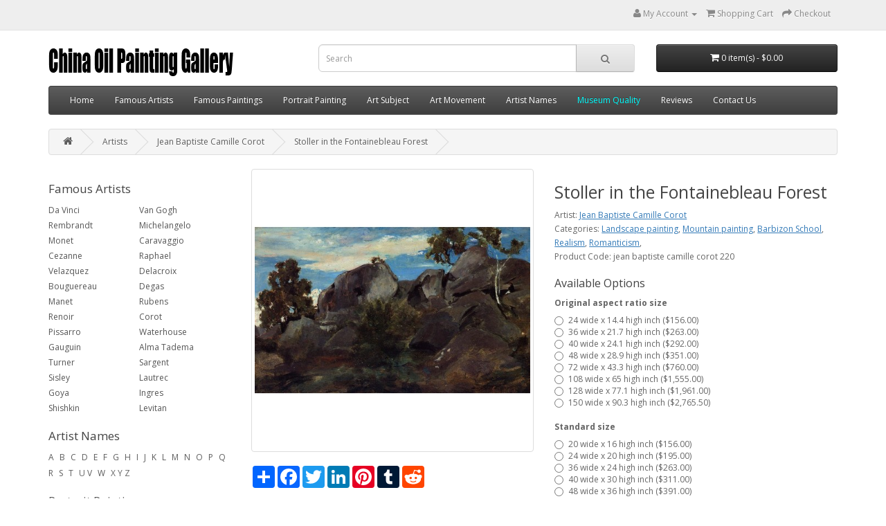

--- FILE ---
content_type: text/html; charset=utf-8
request_url: https://www.chinaoilpaintinggallery.com/famous-artists-corot-c-141_272/stoller-in-the-fontainebleau-forest-p-14358
body_size: 8144
content:
<!DOCTYPE html>
<!--[if IE]><![endif]-->
<!--[if IE 8 ]><html dir="ltr" lang="en" class="ie8"><![endif]-->
<!--[if IE 9 ]><html dir="ltr" lang="en" class="ie9"><![endif]-->
<!--[if (gt IE 9)|!(IE)]><!-->
<html dir="ltr" lang="en">
<!--<![endif]-->
<head>
<meta charset="UTF-8" />
<meta name="viewport" content="width=device-width, initial-scale=1">
<meta http-equiv="X-UA-Compatible" content="IE=edge">
<title>Stoller in the Fontainebleau Forest - Corot - oil painting reproduction - China Oil Painting Gallery</title>
<base href="https://www.chinaoilpaintinggallery.com/" />
<meta name="description" content="Hand painted oil painting reproduction on canvas of Stoller in the Fontainebleau Forest by artist Corot as gift or decoration by customer order." />
<meta name="keywords" content= "Stoller in the Fontainebleau Forest, Corot, oil painting reproduction" />
<script src="catalog/view/javascript/jquery/jquery-2.1.1.min.js" type="text/javascript"></script>
<link href="catalog/view/javascript/bootstrap/css/bootstrap.min.css" rel="stylesheet" media="screen" />
<script src="catalog/view/javascript/bootstrap/js/bootstrap.min.js" type="text/javascript"></script>
<link href="catalog/view/javascript/font-awesome/css/font-awesome.min.css" rel="stylesheet" type="text/css" />
<link href="//fonts.googleapis.com/css?family=Open+Sans:400,400i,300,700" rel="stylesheet" type="text/css" />
<link href="catalog/view/theme/default/stylesheet/stylesheet.css" rel="stylesheet">
<link href="catalog/view/javascript/jquery/magnific/magnific-popup.css" type="text/css" rel="stylesheet" media="screen" />
<link href="catalog/view/javascript/jquery/datetimepicker/bootstrap-datetimepicker.min.css" type="text/css" rel="stylesheet" media="screen" />
<script src="catalog/view/javascript/common.js" type="text/javascript"></script>
<link href="https://www.chinaoilpaintinggallery.com/famous-artists-corot-c-141_272/stoller-in-the-fontainebleau-forest-p-14358" rel="canonical" />
<link href="https://www.chinaoilpaintinggallery.com/image/catalog/cart.png" rel="icon" />
<script src="catalog/view/javascript/jquery/magnific/jquery.magnific-popup.min.js" type="text/javascript"></script>
<script src="catalog/view/javascript/jquery/datetimepicker/moment.js" type="text/javascript"></script>
<script src="catalog/view/javascript/jquery/datetimepicker/bootstrap-datetimepicker.min.js" type="text/javascript"></script>
<!-- Global site tag (gtag.js) - Google Analytics -->
<script async src="https://www.googletagmanager.com/gtag/js?id=UA-140885982-1"></script>
<script>
  window.dataLayer = window.dataLayer || [];
  function gtag(){dataLayer.push(arguments);}
  gtag('js', new Date());

  gtag('config', 'UA-140885982-1');
</script></head>
<body class="product-product-4454">
<nav id="top">
  <div class="container">
    <div id="top-links" class="nav pull-right">
      <ul class="list-inline">
        <li class="dropdown"><a href="https://www.chinaoilpaintinggallery.com/my-account" title="My Account" class="dropdown-toggle" data-toggle="dropdown" rel="nofollow"><i class="fa fa-user"></i> <span class="hidden-xs hidden-sm hidden-md">My Account</span> <span class="caret"></span></a>
          <ul class="dropdown-menu dropdown-menu-right">
                        <li><a href="https://www.chinaoilpaintinggallery.com/create-account" rel="nofollow">Register</a></li>
            <li><a href="https://www.chinaoilpaintinggallery.com/login" rel="nofollow">Login</a></li>
                      </ul>
        </li>
        <li><a href="https://www.chinaoilpaintinggallery.com/cart" title="Shopping Cart" rel="nofollow"><i class="fa fa-shopping-cart"></i> <span class="hidden-xs hidden-sm hidden-md">Shopping Cart</span></a></li>
        <li><a href="https://www.chinaoilpaintinggallery.com/checkout" title="Checkout" rel="nofollow"><i class="fa fa-share"></i> <span class="hidden-xs hidden-sm hidden-md">Checkout</span></a></li>
      </ul>
    </div>
  </div>
</nav>
<header>
  <div class="container">
    <div class="row">
      <div class="col-sm-4">
        <div id="logo">
                    <a href="https://www.chinaoilpaintinggallery.com"><img src="https://www.chinaoilpaintinggallery.com/image/catalog/logo.png" title="China Oil Painting Gallery" alt="China Oil Painting Gallery" class="img-responsive" /></a>
                  </div>
      </div>
      <div class="col-sm-5"><div id="search" class="input-group">
  <input type="text" name="search" value="" placeholder="Search" class="form-control input-lg" />
  <span class="input-group-btn">
    <button type="button" class="btn btn-default btn-lg"><i class="fa fa-search"></i></button>
  </span>
</div>      </div>
      <div class="col-sm-3"><div id="cart" class="btn-group btn-block">
  <button type="button" data-toggle="dropdown" data-loading-text="Loading..." class="btn btn-inverse btn-block btn-lg dropdown-toggle"><i class="fa fa-shopping-cart"></i> <span id="cart-total">0 item(s) - $0.00</span></button>
  <ul class="dropdown-menu pull-right">
        <li>
      <p class="text-center">Your shopping cart is empty!</p>
    </li>
      </ul>
</div>
</div>
    </div>
  </div>
</header>
<div class="container">
<nav id="menu" class="navbar">
<div class="navbar-header"><span id="category" class="visible-xs">Categories</span>
<button type="button" class="btn btn-navbar navbar-toggle" data-toggle="collapse" data-target=".navbar-ex1-collapse"><i class="fa fa-bars"></i></button>
</div>
<div class="collapse navbar-collapse navbar-ex1-collapse">
<ul class="nav navbar-nav">
<li><a href="/">Home</a></li>
<li><a href="https://www.chinaoilpaintinggallery.com/famous-artists">Famous Artists</a></li>
<li><a href="https://www.chinaoilpaintinggallery.com/famous-paintings">Famous Paintings</a></li>
<li><a href="https://www.chinaoilpaintinggallery.com/portrait-painting">Portrait Painting</a></li>
<li class="dropdown"><a href="https://www.chinaoilpaintinggallery.com/art-subject" class="dropdown-toggle" data-toggle="dropdown">Art Subject</a>
<div class="dropdown-menu">
<div class="dropdown-inner">
<ul class="list-unstyled">
<li><a href="https://www.chinaoilpaintinggallery.com/art-subject/abstract-painting-ify-112">Abstract painting</a></li>
<li><a href="https://www.chinaoilpaintinggallery.com/art-subject/animal-painting-ify-8">Animal painting</a></li>
<li><a href="https://www.chinaoilpaintinggallery.com/art-subject/horse-painting-ify-9">Horse painting</a></li>
<li><a href="https://www.chinaoilpaintinggallery.com/art-subject/figure-painting-ify-88">Figure painting</a></li>
<li><a href="https://www.chinaoilpaintinggallery.com/art-subject/man-painting-ify-94">Man painting</a></li>
<li><a href="https://www.chinaoilpaintinggallery.com/art-subject/woman-painting-ify-95">Woman painting</a></li>
<li><a href="https://www.chinaoilpaintinggallery.com/art-subject/nude-painting-ify-96">Nude Painting</a></li>
<li><a href="https://www.chinaoilpaintinggallery.com/art-subject/landscape-painting-ify-100">Landscape painting</a></li>
<li><a href="https://www.chinaoilpaintinggallery.com/art-subject/tree-painting-ify-106">Tree painting</a></li>
<li><a href="https://www.chinaoilpaintinggallery.com/art-subject/season-painting-ify-107">Season painting</a></li>
<li><a href="https://www.chinaoilpaintinggallery.com/art-subject/architecture-painting-ify-11">Architecture painting</a></li>
<li><a href="https://www.chinaoilpaintinggallery.com/art-subject/cityscape-painting-ify-48">Cityscape painting</a></li>
<li><a href="https://www.chinaoilpaintinggallery.com/art-subject/seascapes-painting-ify-113">Seascapes painting</a></li>
<li><a href="https://www.chinaoilpaintinggallery.com/art-subject/boat-painting-ify-114">Boat painting</a></li>
<li><a href="https://www.chinaoilpaintinggallery.com/art-subject/still-life-painting-ify-115">Still life painting</a></li>
<li><a href="https://www.chinaoilpaintinggallery.com/art-subject/flower-painting-ify-116">Flower Painting</a></li>
<li><a href="https://www.chinaoilpaintinggallery.com/art-subject/fruit-painting-ify-117">Fruit painting</a></li>
<li><a href="https://www.chinaoilpaintinggallery.com/art-subject/music-painting-ify-118">Music painting</a></li>
<li><a href="https://www.chinaoilpaintinggallery.com/art-subject/religion-painting-ify-119">Religion painting</a></li>
<li><a href="https://www.chinaoilpaintinggallery.com/art-subject/fantasy-painting-ify-123">Fantasy painting</a></li>
<li><a href="https://www.chinaoilpaintinggallery.com/art-subject/war-painting-ify-124">War Painting</a></li>
<li><a href="https://www.chinaoilpaintinggallery.com/art-subject/west-life-painting-ify-126">West life painting</a></li>
<li><a href="https://www.chinaoilpaintinggallery.com/art-subject/sport-painting-ify-127">Sport painting</a></li>
<li><a href="https://www.chinaoilpaintinggallery.com/art-subject/genre-works-ify-131">Genre Works</a></li>
</ul>
</div>
<a href="https://www.chinaoilpaintinggallery.com/art-subject" class="see-all">Show All Art Subject</a></div>
</li>
<li class="dropdown"><a href="https://www.chinaoilpaintinggallery.com/art-movement" class="dropdown-toggle" data-toggle="dropdown">Art Movement</a>
<div class="dropdown-menu">
<div class="dropdown-inner">
<ul class="list-unstyled">
<li><a href="https://www.chinaoilpaintinggallery.com/art-movement/abstract-expressionism-ify-54">Abstract Expressionism</a></li>
<li><a href="https://www.chinaoilpaintinggallery.com/art-movement/academic-classicism-ify-55">Academic Classicism</a></li>
<li><a href="https://www.chinaoilpaintinggallery.com/art-movement/art-deco-ify-56">Art Deco</a></li>
<li><a href="https://www.chinaoilpaintinggallery.com/art-movement/art-nouveau-ify-57">Art Nouveau</a></li>
<li><a href="https://www.chinaoilpaintinggallery.com/art-movement/barbizon-school-ify-59">Barbizon School</a></li>
<li><a href="https://www.chinaoilpaintinggallery.com/art-movement/baroque-art-ify-60">Baroque Art</a></li>
<li><a href="https://www.chinaoilpaintinggallery.com/art-movement/byzantine-art-ify-61">Byzantine Art</a></li>
<li><a href="https://www.chinaoilpaintinggallery.com/art-movement/cubism-ify-62">Cubism</a></li>
<li><a href="https://www.chinaoilpaintinggallery.com/art-movement/expressionism-ify-64">Expressionism</a></li>
<li><a href="https://www.chinaoilpaintinggallery.com/art-movement/fauvism-ify-65">Fauvism</a></li>
<li><a href="https://www.chinaoilpaintinggallery.com/art-movement/hudson-river-school-ify-67">Hudson River School</a></li>
<li><a href="https://www.chinaoilpaintinggallery.com/art-movement/impressionism-ify-69">Impressionism</a></li>
<li><a href="https://www.chinaoilpaintinggallery.com/art-movement/mannerism-ify-70">Mannerism</a></li>
<li><a href="https://www.chinaoilpaintinggallery.com/art-movement/medieval-gothic-art-ify-71">Medieval &amp; Gothic Art</a></li>
<li><a href="https://www.chinaoilpaintinggallery.com/art-movement/modernism-ify-72">Modernism</a></li>
<li><a href="https://www.chinaoilpaintinggallery.com/art-movement/nabis-ify-73">Nabis</a></li>
<li><a href="https://www.chinaoilpaintinggallery.com/art-movement/neo-classical-ify-75">Neo Classical</a></li>
<li><a href="https://www.chinaoilpaintinggallery.com/art-movement/orientalism-ify-74">Orientalism</a></li>
<li><a href="https://www.chinaoilpaintinggallery.com/art-movement/pointillism-ify-76">Pointillism</a></li>
<li><a href="https://www.chinaoilpaintinggallery.com/art-movement/post-impressionism-ify-77">Post Impressionism</a></li>
<li><a href="https://www.chinaoilpaintinggallery.com/art-movement/pre-raphaelites-ify-78">Pre-Raphaelites</a></li>
<li><a href="https://www.chinaoilpaintinggallery.com/art-movement/realism-ify-79">Realism</a></li>
<li><a href="https://www.chinaoilpaintinggallery.com/art-movement/renaissance-early-ify-80">Renaissance-Early</a></li>
<li><a href="https://www.chinaoilpaintinggallery.com/art-movement/renaissance-high-ify-81">Renaissance-High</a></li>
<li><a href="https://www.chinaoilpaintinggallery.com/art-movement/renaissance-northern-ify-82">Renaissance-Northern</a></li>
<li><a href="https://www.chinaoilpaintinggallery.com/art-movement/rococo-ify-83">Rococo</a></li>
<li><a href="https://www.chinaoilpaintinggallery.com/art-movement/romanticism-ify-84">Romanticism</a></li>
<li><a href="https://www.chinaoilpaintinggallery.com/art-movement/symbolism-ify-85">Symbolism</a></li>
<li><a href="https://www.chinaoilpaintinggallery.com/art-movement/tonalism-ify-86">Tonalism</a></li>
<li><a href="https://www.chinaoilpaintinggallery.com/art-movement/victorian-classicism-ify-87">Victorian Classicism</a></li>
</ul>
</div>
<a href="https://www.chinaoilpaintinggallery.com/art-movement" class="see-all">Show All Art Movement</a> </div>
</li>
<li><a href="https://www.chinaoilpaintinggallery.com/artist-names">Artist Names</a></li>
<li><a href="https://www.chinaoilpaintinggallery.com/museum-quality"><font color="00FFFF">Museum Quality</font></a></li>
<li><a href="https://www.chinaoilpaintinggallery.com/reviews">Reviews</a></li>
<li><a href="https://www.chinaoilpaintinggallery.com/contact-us" rel="nofollow">Contact Us</a></li>
</ul>
</div>
</nav>
</div>
<div class="container">
  <ul class="breadcrumb">
        <li><a href="https://www.chinaoilpaintinggallery.com/"><i class="fa fa-home"></i></a></li>
        <li><a href="https://www.chinaoilpaintinggallery.com/artists">Artists</a></li>
        <li><a href="https://www.chinaoilpaintinggallery.com/famous-artists-corot-c-141_272">Jean Baptiste Camille Corot</a></li>
        <li><a href="https://www.chinaoilpaintinggallery.com/famous-artists-corot-c-141_272/stoller-in-the-fontainebleau-forest-p-14358">Stoller in the Fontainebleau Forest</a></li>
      </ul>
  <div class="row"><aside id="column-left" class="col-sm-3 hidden-xs">
    <div>
      <h2>Famous Artists</h2>
    <div class="list-group-1">
<a href="https://www.chinaoilpaintinggallery.com/famous-artists-da-vinci-c-141_142" class="list-group-item">Da Vinci</a>
<a href="https://www.chinaoilpaintinggallery.com/famous-artists-rembrandt-c-141_144" class="list-group-item">Rembrandt</a>
<a href="https://www.chinaoilpaintinggallery.com/famous-artists-monet-c-141_146" class="list-group-item">Monet</a>
<a href="https://www.chinaoilpaintinggallery.com/famous-artists-cezanne-c-141_148" class="list-group-item">Cezanne</a>
<a href="https://www.chinaoilpaintinggallery.com/famous-artists-velazquez-c-141_374" class="list-group-item">Velazquez</a>
<a href="https://www.chinaoilpaintinggallery.com/famous-artists-bouguereau-c-141_152" class="list-group-item">Bouguereau</a>
<a href="https://www.chinaoilpaintinggallery.com/famous-artists-manet-c-141_268" class="list-group-item">Manet</a>
<a href="https://www.chinaoilpaintinggallery.com/famous-artists-renoir-c-141_156" class="list-group-item">Renoir</a>
<a href="https://www.chinaoilpaintinggallery.com/famous-artists-pissarro-c-141_373" class="list-group-item">Pissarro</a>
<a href="https://www.chinaoilpaintinggallery.com/famous-artists-gauguin-c-141_161" class="list-group-item">Gauguin</a>
<a href="https://www.chinaoilpaintinggallery.com/famous-artists-turner-c-141_145" class="list-group-item">Turner</a>
<a href="https://www.chinaoilpaintinggallery.com/famous-artists-sisley-c-141_267" class="list-group-item">Sisley</a>
<a href="https://www.chinaoilpaintinggallery.com/famous-artists-goya-c-141_1400" class="list-group-item">Goya</a>
<a href="https://www.chinaoilpaintinggallery.com/famous-artists-shishkin-c-141_1441" class="list-group-item">Shishkin</a>
</div>
<div class="list-group-1">
<a href="https://www.chinaoilpaintinggallery.com/famous-artists-van-gogh-c-141_143" class="list-group-item">Van Gogh</a>
<a href="https://www.chinaoilpaintinggallery.com/famous-artists-michelangelo-c-141_269" class="list-group-item">Michelangelo</a>
<a href="https://www.chinaoilpaintinggallery.com/famous-artists-caravaggio-c-141_266" class="list-group-item">Caravaggio</a>
<a href="https://www.chinaoilpaintinggallery.com/famous-artists-raphael-c-141_158" class="list-group-item">Raphael</a>
<a href="https://www.chinaoilpaintinggallery.com/famous-artists-delacroix-c-141_151" class="list-group-item">Delacroix</a>
<a href="https://www.chinaoilpaintinggallery.com/famous-artists-degas-c-141_153" class="list-group-item">Degas</a>
<a href="https://www.chinaoilpaintinggallery.com/famous-artists-rubens-c-141_155" class="list-group-item">Rubens</a>
<a href="https://www.chinaoilpaintinggallery.com/famous-artists-corot-c-141_272" class="list-group-item">Corot</a>
<a href="https://www.chinaoilpaintinggallery.com/famous-artists-waterhouse-c-141_159" class="list-group-item">Waterhouse</a>
<a href="https://www.chinaoilpaintinggallery.com/famous-artists-alma-tadema-c-141_372" class="list-group-item">Alma Tadema</a>
<a href="https://www.chinaoilpaintinggallery.com/famous-artists-sargent-c-141_149" class="list-group-item">Sargent</a>
<a href="https://www.chinaoilpaintinggallery.com/famous-artists-lautrec-c-141_150" class="list-group-item">Lautrec</a>
<a href="https://www.chinaoilpaintinggallery.com/famous-artists-ingres-c-141_1411" class="list-group-item">Ingres</a>
<a href="https://www.chinaoilpaintinggallery.com/famous-artists-levitan-c-141_1440" class="list-group-item">Levitan</a>
</div>
<div style="clear:both"></div></div>
    <div>
    <h2>Artist Names</h2>
<div>
<a href="https://www.chinaoilpaintinggallery.com/artist-name-a-c-375">A</a>
<a href="https://www.chinaoilpaintinggallery.com/artist-name-b-c-68">B</a>
<a href="https://www.chinaoilpaintinggallery.com/artist-name-c-c-69">C</a>
<a href="https://www.chinaoilpaintinggallery.com/artist-name-d-c-70">D</a>
<a href="https://www.chinaoilpaintinggallery.com/artist-name-e-c-71">E</a>
<a href="https://www.chinaoilpaintinggallery.com/artist-name-f-c-72">F</a>
<a href="https://www.chinaoilpaintinggallery.com/artist-name-g-c-73">G</a>
<a href="https://www.chinaoilpaintinggallery.com/artist-name-h-c-74">H</a>
<a href="https://www.chinaoilpaintinggallery.com/artist-name-i-c-75">I</a>
<a href="https://www.chinaoilpaintinggallery.com/artist-name-j-c-76">J</a>
<a href="https://www.chinaoilpaintinggallery.com/artist-name-k-c-77">K</a>
<a href="https://www.chinaoilpaintinggallery.com/artist-name-l-c-78">L</a>
<a href="https://www.chinaoilpaintinggallery.com/artist-name-m-c-79">M</a>
<a href="https://www.chinaoilpaintinggallery.com/artist-name-n-c-80">N</a>
<a href="https://www.chinaoilpaintinggallery.com/artist-name-o-c-81">O</a>
<a href="https://www.chinaoilpaintinggallery.com/artist-name-p-c-82">P</a>
<a href="https://www.chinaoilpaintinggallery.com/artist-name-q-c-83">Q</a>
<a href="https://www.chinaoilpaintinggallery.com/artist-name-r-c-84">R</a>
<a href="https://www.chinaoilpaintinggallery.com/artist-name-s-c-85">S</a>
<a href="https://www.chinaoilpaintinggallery.com/artist-name-t-c-86">T</a>
 U
<a href="https://www.chinaoilpaintinggallery.com/artist-name-v-c-88">V</a>
<a href="https://www.chinaoilpaintinggallery.com/artist-name-w-c-89">W</a>
 X
 Y
 Z
</div></div>
    <div>
    <h2><a href="https://www.chinaoilpaintinggallery.com/portrait-painting">Portrait Painting</a></h2></div>
    <div>
      <h2>Art Subject</h2>
    <div class="list-group-1">
<a href="https://www.chinaoilpaintinggallery.com/art-subject/abstract-painting-ify-112" class="list-group-item">Abstract painting</a>
<a href="https://www.chinaoilpaintinggallery.com/art-subject/animal-painting-ify-8" class="list-group-item">Animal painting</a>
<a href="https://www.chinaoilpaintinggallery.com/art-subject/horse-painting-ify-9" class="list-group-item">Horse painting</a>
<a href="https://www.chinaoilpaintinggallery.com/art-subject/figure-painting-ify-88" class="list-group-item">Figure painting</a>
<a href="https://www.chinaoilpaintinggallery.com/art-subject/man-painting-ify-94" class="list-group-item">Man painting</a>
<a href="https://www.chinaoilpaintinggallery.com/art-subject/woman-painting-ify-95" class="list-group-item">Woman painting</a>
<a href="https://www.chinaoilpaintinggallery.com/art-subject/nude-painting-ify-96" class="list-group-item">Nude Painting</a>
<a href="https://www.chinaoilpaintinggallery.com/art-subject/landscape-painting-ify-100" class="list-group-item">Landscape painting</a>
<a href="https://www.chinaoilpaintinggallery.com/art-subject/tree-painting-ify-106" class="list-group-item">Tree painting</a>
<a href="https://www.chinaoilpaintinggallery.com/art-subject/season-painting-ify-107" class="list-group-item">Season painting</a>
<a href="https://www.chinaoilpaintinggallery.com/art-subject/architecture-painting-ify-11" class="list-group-item">Architecture painting</a>
<a href="https://www.chinaoilpaintinggallery.com/art-subject/cityscape-painting-ify-48" class="list-group-item">Cityscape painting</a>
</div>
<div class="list-group-1">
<a href="https://www.chinaoilpaintinggallery.com/art-subject/seascapes-painting-ify-113" class="list-group-item">Seascapes painting</a>
<a href="https://www.chinaoilpaintinggallery.com/art-subject/boat-painting-ify-114" class="list-group-item">Boat painting</a>
<a href="https://www.chinaoilpaintinggallery.com/art-subject/still-life-painting-ify-115" class="list-group-item">Still life painting</a>
<a href="https://www.chinaoilpaintinggallery.com/art-subject/flower-painting-ify-116" class="list-group-item">Flower Painting</a>
<a href="https://www.chinaoilpaintinggallery.com/art-subject/fruit-painting-ify-117" class="list-group-item">Fruit painting</a>
<a href="https://www.chinaoilpaintinggallery.com/art-subject/music-painting-ify-118" class="list-group-item">Music painting</a>
<a href="https://www.chinaoilpaintinggallery.com/art-subject/religion-painting-ify-119" class="list-group-item">Religion painting</a>
<a href="https://www.chinaoilpaintinggallery.com/art-subject/fantasy-painting-ify-123" class="list-group-item">Fantasy painting</a>
<a href="https://www.chinaoilpaintinggallery.com/art-subject/war-painting-ify-124" class="list-group-item">War Painting</a>
<a href="https://www.chinaoilpaintinggallery.com/art-subject/west-life-painting-ify-126" class="list-group-item">West life painting</a>
<a href="https://www.chinaoilpaintinggallery.com/art-subject/sport-painting-ify-127" class="list-group-item">Sport painting</a>
<a href="https://www.chinaoilpaintinggallery.com/art-subject/genre-works-ify-131" class="list-group-item">Genre Works</a>
</div>
<div style="clear:both"></div></div>
    <div>
      <h2>Art Movement</h2>
    <div class="list-group-1">
<a href="https://www.chinaoilpaintinggallery.com/art-movement/nabis-ify-73" class="list-group-item">Nabis</a>
<a href="https://www.chinaoilpaintinggallery.com/art-movement/academic-classicism-ify-55" class="list-group-item">Academic Classicism</a>
<a href="https://www.chinaoilpaintinggallery.com/art-movement/art-deco-ify-56" class="list-group-item">Art Deco</a>
<a href="https://www.chinaoilpaintinggallery.com/art-movement/art-nouveau-ify-57" class="list-group-item">Art Nouveau</a>
<a href="https://www.chinaoilpaintinggallery.com/art-movement/barbizon-school-ify-59" class="list-group-item">Barbizon School</a>
<a href="https://www.chinaoilpaintinggallery.com/art-movement/baroque-art-ify-60" class="list-group-item">Baroque Art</a>
<a href="https://www.chinaoilpaintinggallery.com/art-movement/byzantine-art-ify-61" class="list-group-item">Byzantine Art</a>
<a href="https://www.chinaoilpaintinggallery.com/art-movement/cubism-ify-62" class="list-group-item">Cubism</a>
<a href="https://www.chinaoilpaintinggallery.com/art-movement/expressionism-ify-64" class="list-group-item">Expressionism</a>
<a href="https://www.chinaoilpaintinggallery.com/art-movement/fauvism-ify-65" class="list-group-item">Fauvism</a>
<a href="https://www.chinaoilpaintinggallery.com/art-movement/hudson-river-school-ify-67" class="list-group-item">Hudson River School</a>
<a href="https://www.chinaoilpaintinggallery.com/art-movement/impressionism-ify-69" class="list-group-item">Impressionism</a>
<a href="https://www.chinaoilpaintinggallery.com/art-movement/mannerism-ify-70" class="list-group-item">Mannerism</a>
<a href="https://www.chinaoilpaintinggallery.com/art-movement/medieval-gothic-art-ify-71" class="list-group-item">Medieval &amp; Gothic Art</a>
<a href="https://www.chinaoilpaintinggallery.com/art-movement/modernism-ify-72" class="list-group-item">Modernism</a>
</div>
<div class="list-group-1">
<a href="https://www.chinaoilpaintinggallery.com/art-movement/abstract-expressionism-ify-54" class="list-group-item">Abstract Expressionism</a>
<a href="https://www.chinaoilpaintinggallery.com/art-movement/neo-classical-ify-75" class="list-group-item">Neo Classical</a>
<a href="https://www.chinaoilpaintinggallery.com/art-movement/orientalism-ify-74" class="list-group-item">Orientalism</a>
<a href="https://www.chinaoilpaintinggallery.com/art-movement/pointillism-ify-76" class="list-group-item">Pointillism</a>
<a href="https://www.chinaoilpaintinggallery.com/art-movement/post-impressionism-ify-77" class="list-group-item">Post Impressionism</a>
<a href="https://www.chinaoilpaintinggallery.com/art-movement/pre-raphaelites-ify-78" class="list-group-item">Pre-Raphaelites</a>
<a href="https://www.chinaoilpaintinggallery.com/art-movement/realism-ify-79" class="list-group-item">Realism</a>
<a href="https://www.chinaoilpaintinggallery.com/art-movement/renaissance-early-ify-80" class="list-group-item">Renaissance-Early</a>
<a href="https://www.chinaoilpaintinggallery.com/art-movement/renaissance-high-ify-81" class="list-group-item">Renaissance-High</a>
<a href="https://www.chinaoilpaintinggallery.com/art-movement/renaissance-northern-ify-82" class="list-group-item">Renaissance-Northern</a>
<a href="https://www.chinaoilpaintinggallery.com/art-movement/rococo-ify-83" class="list-group-item">Rococo</a>
<a href="https://www.chinaoilpaintinggallery.com/art-movement/romanticism-ify-84" class="list-group-item">Romanticism</a>
<a href="https://www.chinaoilpaintinggallery.com/art-movement/symbolism-ify-85" class="list-group-item">Symbolism</a>
<a href="https://www.chinaoilpaintinggallery.com/art-movement/tonalism-ify-86" class="list-group-item">Tonalism</a>
<a href="https://www.chinaoilpaintinggallery.com/art-movement/victorian-classicism-ify-87" class="list-group-item">Victorian Classicism</a>
</div>
<div style="clear:both"></div></div>
  </aside>
                <div id="content" class="col-sm-9">      <div class="row">
                                <div class="col-sm-6">
                    <ul class="thumbnails">
                        <li><a class="thumbnail" href="image/oilpainting/jean-baptiste-camille-corot/stoller-in-the-fontainebleau-forest.jpg" alt="Stoller in the Fontainebleau Forest" title="Stoller in the Fontainebleau Forest"><img src="https://www.chinaoilpaintinggallery.com/image/cache/oilpainting/jean-baptiste-camille-corot/stoller-in-the-fontainebleau-forest-500x500.jpg" alt="Stoller in the Fontainebleau Forest" title="Stoller in the Fontainebleau Forest" /></a></li>
                                  </ul>
          <!-- AddToAny BEGIN -->
<div class="a2a_kit a2a_kit_size_32 a2a_default_style">
<a class="a2a_dd" href="https://www.addtoany.com/share"></a>
<a class="a2a_button_facebook "></a>
<a class="a2a_button_twitter"></a>
<a class="a2a_button_linkedin"></a>
<a class="a2a_button_pinterest"></a>
<a class="a2a_button_tumblr"></a>
<a class="a2a_button_stumbleupon"></a>
<a class="a2a_button_reddit"></a>
<a class="a2a_button_google_plus"></a>
</div>
<script async src="https://static.addtoany.com/menu/page.js"></script>
<!-- AddToAny END -->
        </div>
                                <div class="col-sm-6">
          <h1>Stoller in the Fontainebleau Forest</h1>
          <ul class="list-unstyled">
                        
  
<li>Artist: <a href="https://www.chinaoilpaintinggallery.com/famous-artists-corot-c-141_272">Jean Baptiste Camille Corot</a></li>

            
            
						<li>
				<span>Categories:</span>
													<a href="https://www.chinaoilpaintinggallery.com/art-subject/landscape-painting-ify-100">Landscape painting</a>,
									<a href="https://www.chinaoilpaintinggallery.com/art-subject/landscape-painting-ify-100/mountain-painting">Mountain painting</a>,
									<a href="https://www.chinaoilpaintinggallery.com/art-movement/barbizon-school-ify-59">Barbizon School</a>,
									<a href="https://www.chinaoilpaintinggallery.com/art-movement/realism-ify-79">Realism</a>,
									<a href="https://www.chinaoilpaintinggallery.com/art-movement/romanticism-ify-84">Romanticism</a>,
							</li>
						
            <li>Product Code: jean baptiste camille corot 220</li>
          </ul>
          <div id="product">
                        <h3>Available Options</h3>
                                                <div class="form-group">
              <label class="control-label">Original aspect ratio size</label>
              <div id="input-option8941">
                                <div class="radio">
                  <label>
                    <input type="radio" name="option[8941]" value="74119" />
                    24 wide x 14.4 high inch ($156.00)                                      </label>
                </div>
                                <div class="radio">
                  <label>
                    <input type="radio" name="option[8941]" value="74120" />
                    36 wide x 21.7 high inch                                        ($263.00)
                                      </label>
                </div>
                                <div class="radio">
                  <label>
                    <input type="radio" name="option[8941]" value="74121" />
                    40 wide x 24.1 high inch                                        ($292.00)
                                      </label>
                </div>
                                <div class="radio">
                  <label>
                    <input type="radio" name="option[8941]" value="74122" />
                    48 wide x 28.9 high inch                                        ($351.00)
                                      </label>
                </div>
                                <div class="radio">
                  <label>
                    <input type="radio" name="option[8941]" value="74123" />
                    72 wide x 43.3 high inch                                        ($760.00)
                                      </label>
                </div>
                                <div class="radio">
                  <label>
                    <input type="radio" name="option[8941]" value="74124" />
                    108 wide x 65 high inch                                        ($1,555.00)
                                      </label>
                </div>
                                <div class="radio">
                  <label>
                    <input type="radio" name="option[8941]" value="74125" />
                    128 wide x 77.1 high inch                                        ($1,961.00)
                                      </label>
                </div>
                                <div class="radio">
                  <label>
                    <input type="radio" name="option[8941]" value="74126" />
                    150 wide x 90.3 high inch                                        ($2,765.50)
                                      </label>
                </div>
                              </div>
            </div>
                                                                                                                                                            <div class="form-group">
              <label class="control-label">Standard size</label>
              <div id="input-option8940">
                                <div class="radio">
                  <label>
                    <input type="radio" name="option[8940]" value="74110" />
                    20 wide x 16 high inch ($156.00)                                      </label>
                </div>
                                <div class="radio">
                  <label>
                    <input type="radio" name="option[8940]" value="74111" />
                    24 wide x 20 high inch                                        ($195.00)
                                      </label>
                </div>
                                <div class="radio">
                  <label>
                    <input type="radio" name="option[8940]" value="74112" />
                    36 wide x 24 high inch                                        ($263.00)
                                      </label>
                </div>
                                <div class="radio">
                  <label>
                    <input type="radio" name="option[8940]" value="74113" />
                    40 wide x 30 high inch                                        ($311.00)
                                      </label>
                </div>
                                <div class="radio">
                  <label>
                    <input type="radio" name="option[8940]" value="74114" />
                    48 wide x 36 high inch                                        ($391.00)
                                      </label>
                </div>
                                <div class="radio">
                  <label>
                    <input type="radio" name="option[8940]" value="74115" />
                    72 wide x 48 high inch                                        ($760.00)
                                      </label>
                </div>
                                <div class="radio">
                  <label>
                    <input type="radio" name="option[8940]" value="74116" />
                    108 wide x 72 high inch                                        ($1,555.00)
                                      </label>
                </div>
                                <div class="radio">
                  <label>
                    <input type="radio" name="option[8940]" value="74117" />
                    128 wide x 86 high inch                                        ($2,382.00)
                                      </label>
                </div>
                                <div class="radio">
                  <label>
                    <input type="radio" name="option[8940]" value="74118" />
                    150 wide x 100 high inch                                        ($3,169.00)
                                      </label>
                </div>
                              </div>
            </div>
                                                                                                                                                            <div class="form-group">
              <label class="control-label" for="input-quantity">Qty</label>
              <input type="text" name="quantity" value="1" size="2" id="input-quantity" class="form-control" />
              <input type="hidden" name="product_id" value="4454" />
              <br />
              <button type="button" id="button-cart" data-loading-text="Loading..." class="btn btn-primary btn-lg btn-block">Add to Cart</button>
            </div>
                      </div>
                  </div>
      </div>
          <ul class="nav nav-tabs">
            <li class="active"><a href="#tab-description" data-toggle="tab">Description</a></li>
                                  </ul>
          <div class="tab-content">
            <div class="tab-pane active" id="tab-description"></div>
                        <p>China Oil Painting Gallery supply <b>Stoller in the Fontainebleau Forest</b> of <b><a href="https://www.chinaoilpaintinggallery.com/famous-artists-corot-c-141_272">Jean Baptiste Camille Corot</a></b> by customer sizes. 100% hand painted museum quality painting reproduction on canvas for sale . We can paint by any size. If you need a customer size that out of above list, please <a href="https://www.chinaoilpaintinggallery.com/contact-us" rel="nofollow">contact</a> with us. </p>
          </div>
            <h3>Related Products</h3>
      <div class="row">
                                                <div class="col-lg-4 col-md-4 col-sm-6 col-xs-12">
          <div class="product-thumb transition">
            <div class="image"><a href="https://www.chinaoilpaintinggallery.com/famous-artists-corot-c-141_272/morning-dance-of-the-nymphs-p-14281"><img src="https://www.chinaoilpaintinggallery.com/image/cache/oilpainting/jean-baptiste-camille-corot/morning-dance-of-the-nymphs-200x200.jpg" alt="Morning Dance of the Nymphs" title="Morning Dance of the Nymphs" class="img-responsive" /></a></div>
            <div class="caption">
              <h4><a href="https://www.chinaoilpaintinggallery.com/famous-artists-corot-c-141_272/morning-dance-of-the-nymphs-p-14281">Morning Dance of the Nymphs</a></h4>

				
				    					
					<h5 class="price-new">
							
						<div style="min-height:20px">			
						<a href="https://www.chinaoilpaintinggallery.com/famous-artists-corot-c-141_272">Jean Baptiste Camille Corot</a>
                        </div>
								
					</h5>
				    				
			
                            <p class="price">
                                $175.00
                              </p>
                          </div>
          </div>
        </div>
        
                                                        <div class="col-lg-4 col-md-4 col-sm-6 col-xs-12">
          <div class="product-thumb transition">
            <div class="image"><a href="https://www.chinaoilpaintinggallery.com/famous-artists-corot-c-141_272/smugglers-p-14348"><img src="https://www.chinaoilpaintinggallery.com/image/cache/oilpainting/jean-baptiste-camille-corot/smugglers-200x200.jpg" alt="Smugglers" title="Smugglers" class="img-responsive" /></a></div>
            <div class="caption">
              <h4><a href="https://www.chinaoilpaintinggallery.com/famous-artists-corot-c-141_272/smugglers-p-14348">Smugglers</a></h4>

				
				    					
					<h5 class="price-new">
							
						<div style="min-height:20px">			
						<a href="https://www.chinaoilpaintinggallery.com/famous-artists-corot-c-141_272">Jean Baptiste Camille Corot</a>
                        </div>
								
					</h5>
				    				
			
                            <p class="price">
                                $175.00
                              </p>
                          </div>
          </div>
        </div>
                                                        <div class="col-lg-4 col-md-4 col-sm-6 col-xs-12">
          <div class="product-thumb transition">
            <div class="image"><a href="https://www.chinaoilpaintinggallery.com/famous-artists-corot-c-141_272/souvenir-of-montefontaine-p-14353"><img src="https://www.chinaoilpaintinggallery.com/image/cache/oilpainting/jean-baptiste-camille-corot/souvenir-of-montefontaine-200x200.jpg" alt="Souvenir of Montefontaine" title="Souvenir of Montefontaine" class="img-responsive" /></a></div>
            <div class="caption">
              <h4><a href="https://www.chinaoilpaintinggallery.com/famous-artists-corot-c-141_272/souvenir-of-montefontaine-p-14353">Souvenir of Montefontaine</a></h4>

				
				    					
					<h5 class="price-new">
							
						<div style="min-height:20px">			
						<a href="https://www.chinaoilpaintinggallery.com/famous-artists-corot-c-141_272">Jean Baptiste Camille Corot</a>
                        </div>
								
					</h5>
				    				
			
                            <p class="price">
                                $175.00
                              </p>
                          </div>
          </div>
        </div>
                                                        <div class="col-lg-4 col-md-4 col-sm-6 col-xs-12">
          <div class="product-thumb transition">
            <div class="image"><a href="https://www.chinaoilpaintinggallery.com/famous-artists-corot-c-141_272/ville-davray-horseman-at-the-entrance-of-the-forest-p-14434"><img src="https://www.chinaoilpaintinggallery.com/image/cache/oilpainting/jean-baptiste-camille-corot/ville-d-avray-horseman-at-the-entrance-of-the-forest-200x200.jpg" alt="Ville d'Avray Horseman at the Entrance of the Forest" title="Ville d'Avray Horseman at the Entrance of the Forest" class="img-responsive" /></a></div>
            <div class="caption">
              <h4><a href="https://www.chinaoilpaintinggallery.com/famous-artists-corot-c-141_272/ville-davray-horseman-at-the-entrance-of-the-forest-p-14434">Ville d'Avray Horseman at the Entrance of the Forest</a></h4>

				
				    					
					<h5 class="price-new">
							
						<div style="min-height:20px">			
						<a href="https://www.chinaoilpaintinggallery.com/famous-artists-corot-c-141_272">Jean Baptiste Camille Corot</a>
                        </div>
								
					</h5>
				    				
			
                            <p class="price">
                                $175.00
                              </p>
                          </div>
          </div>
        </div>
        
                                                        <div class="col-lg-4 col-md-4 col-sm-6 col-xs-12">
          <div class="product-thumb transition">
            <div class="image"><a href="https://www.chinaoilpaintinggallery.com/famous-artists-corot-c-141_272/woman-with-a-pearl-p-14451"><img src="https://www.chinaoilpaintinggallery.com/image/cache/oilpainting/jean-baptiste-camille-corot/woman-with-a-pearl-200x200.jpg" alt="Woman with a Pearl" title="Woman with a Pearl" class="img-responsive" /></a></div>
            <div class="caption">
              <h4><a href="https://www.chinaoilpaintinggallery.com/famous-artists-corot-c-141_272/woman-with-a-pearl-p-14451">Woman with a Pearl</a></h4>

				
				    					
					<h5 class="price-new">
							
						<div style="min-height:20px">			
						<a href="https://www.chinaoilpaintinggallery.com/famous-artists-corot-c-141_272">Jean Baptiste Camille Corot</a>
                        </div>
								
					</h5>
				    				
			
                            <p class="price">
                                $156.00
                              </p>
                          </div>
          </div>
        </div>
                                                                <div class="col-lg-4 col-md-4 col-sm-6 col-xs-12">
          <div class="product-thumb transition">
            <div class="image"><a href="https://www.chinaoilpaintinggallery.com/famous-artists-pissarro-c-141_373/the-potato-harvest-p-13470"><img src="https://www.chinaoilpaintinggallery.com/image/cache/oilpainting/camille-pissarro/the-potato-harvest-200x200.jpg" alt="The Potato Harvest" title="The Potato Harvest" class="img-responsive" /></a></div>
            <div class="caption">
              <h4><a href="https://www.chinaoilpaintinggallery.com/famous-artists-pissarro-c-141_373/the-potato-harvest-p-13470">The Potato Harvest</a></h4>

				
				    					
					<h5 class="price-new">
							
						<div style="min-height:20px">			
						<a href="https://www.chinaoilpaintinggallery.com/famous-artists-pissarro-c-141_373">Camille Pissarro</a>
                        </div>
								
					</h5>
				    				
			
                            <p class="price">
                                $156.00
                              </p>
                          </div>
          </div>
        </div>
                                                        <div class="col-lg-4 col-md-4 col-sm-6 col-xs-12">
          <div class="product-thumb transition">
            <div class="image"><a href="https://www.chinaoilpaintinggallery.com/famous-artists-gauguin-c-141_161/breton-landscape-p-12057"><img src="https://www.chinaoilpaintinggallery.com/image/cache/oilpainting/paul-gauguin/breton-landscape-200x200.jpg" alt="Breton Landscape" title="Breton Landscape" class="img-responsive" /></a></div>
            <div class="caption">
              <h4><a href="https://www.chinaoilpaintinggallery.com/famous-artists-gauguin-c-141_161/breton-landscape-p-12057">Breton Landscape</a></h4>

				
				    					
					<h5 class="price-new">
							
						<div style="min-height:20px">			
						<a href="https://www.chinaoilpaintinggallery.com/famous-artists-gauguin-c-141_161">Paul Gauguin</a>
                        </div>
								
					</h5>
				    				
			
                            <p class="price">
                                $156.00
                              </p>
                          </div>
          </div>
        </div>
        
                                                        <div class="col-lg-4 col-md-4 col-sm-6 col-xs-12">
          <div class="product-thumb transition">
            <div class="image"><a href="https://www.chinaoilpaintinggallery.com/famous-artists-shishkin-c-141_1441/pine-forest-1878-p-36331"><img src="https://www.chinaoilpaintinggallery.com/image/cache/oilpainting/ivan-shishkin/pine-forest-1878-200x200.jpg" alt="Pine forest 1878" title="Pine forest 1878" class="img-responsive" /></a></div>
            <div class="caption">
              <h4><a href="https://www.chinaoilpaintinggallery.com/famous-artists-shishkin-c-141_1441/pine-forest-1878-p-36331">Pine forest 1878</a></h4>

				
				    					
					<h5 class="price-new">
							
						<div style="min-height:20px">			
						<a href="https://www.chinaoilpaintinggallery.com/famous-artists-shishkin-c-141_1441">Ivan Shishkin</a>
                        </div>
								
					</h5>
				    				
			
                            <p class="price">
                                $156.00
                              </p>
                          </div>
          </div>
        </div>
                                                        <div class="col-lg-4 col-md-4 col-sm-6 col-xs-12">
          <div class="product-thumb transition">
            <div class="image"><a href="https://www.chinaoilpaintinggallery.com/g-georges-seurat-c-58_73_771/horse-p-20677"><img src="https://www.chinaoilpaintinggallery.com/image/cache/oilpainting/georges-seurat/horse-200x200.jpg" alt="Horse" title="Horse" class="img-responsive" /></a></div>
            <div class="caption">
              <h4><a href="https://www.chinaoilpaintinggallery.com/g-georges-seurat-c-58_73_771/horse-p-20677">Horse</a></h4>

				
				    					
					<h5 class="price-new">
							
						<div style="min-height:20px">			
						<a href="https://www.chinaoilpaintinggallery.com/g-georges-seurat-c-58_73_771">Georges Seurat</a>
                        </div>
								
					</h5>
				    				
			
                            <p class="price">
                                $156.00
                              </p>
                          </div>
          </div>
        </div>
                                      </div>
                  </div>
    </div>
</div>
<script type="text/javascript"><!--
$('select[name=\'recurring_id\'], input[name="quantity"]').change(function(){
	$.ajax({
		url: 'index.php?route=product/product/getRecurringDescription',
		type: 'post',
		data: $('input[name=\'product_id\'], input[name=\'quantity\'], select[name=\'recurring_id\']'),
		dataType: 'json',
		beforeSend: function() {
			$('#recurring-description').html('');
		},
		success: function(json) {
			$('.alert, .text-danger').remove();

			if (json['success']) {
				$('#recurring-description').html(json['success']);
			}
		}
	});
});
//--></script>
<script type="text/javascript"><!--
$('#button-cart').on('click', function() {
	$.ajax({
		url: 'index.php?route=checkout/cart/add',
		type: 'post',
		data: $('#product input[type=\'text\'], #product input[type=\'hidden\'], #product input[type=\'radio\']:checked, #product input[type=\'checkbox\']:checked, #product select, #product textarea'),
		dataType: 'json',
		beforeSend: function() {
			$('#button-cart').button('loading');
		},
		complete: function() {
			$('#button-cart').button('reset');
		},
		success: function(json) {
			$('.alert, .text-danger').remove();
			$('.form-group').removeClass('has-error');

			if (json['error']) {
				if (json['error']['option']) {
					for (i in json['error']['option']) {
						var element = $('#input-option' + i.replace('_', '-'));

						if (element.parent().hasClass('input-group')) {
							element.parent().after('<div class="text-danger">' + json['error']['option'][i] + '</div>');
						} else {
							element.after('<div class="text-danger">' + json['error']['option'][i] + '</div>');
						}
					}
				}

				if (json['error']['recurring']) {
					$('select[name=\'recurring_id\']').after('<div class="text-danger">' + json['error']['recurring'] + '</div>');
				}

				// Highlight any found errors
				$('.text-danger').parent().addClass('has-error');
			}

			if (json['success']) {
				$('.breadcrumb').after('<div class="alert alert-success">' + json['success'] + '<button type="button" class="close" data-dismiss="alert">&times;</button></div>');

				$('#cart > button').html('<i class="fa fa-shopping-cart"></i> ' + json['total']);

				$('html, body').animate({ scrollTop: 0 }, 'slow');

				$('#cart > ul').load('index.php?route=common/cart/info ul li');
			}
		},
        error: function(xhr, ajaxOptions, thrownError) {
            alert(thrownError + "\r\n" + xhr.statusText + "\r\n" + xhr.responseText);
        }
	});
});
//--></script>
<script type="text/javascript"><!--
$('.date').datetimepicker({
	pickTime: false
});

$('.datetime').datetimepicker({
	pickDate: true,
	pickTime: true
});

$('.time').datetimepicker({
	pickDate: false
});

$('button[id^=\'button-upload\']').on('click', function() {
	var node = this;

	$('#form-upload').remove();

	$('body').prepend('<form enctype="multipart/form-data" id="form-upload" style="display: none;"><input type="file" name="file" /></form>');

	$('#form-upload input[name=\'file\']').trigger('click');

	if (typeof timer != 'undefined') {
    	clearInterval(timer);
	}

	timer = setInterval(function() {
		if ($('#form-upload input[name=\'file\']').val() != '') {
			clearInterval(timer);

			$.ajax({
				url: 'index.php?route=tool/upload',
				type: 'post',
				dataType: 'json',
				data: new FormData($('#form-upload')[0]),
				cache: false,
				contentType: false,
				processData: false,
				beforeSend: function() {
					$(node).button('loading');
				},
				complete: function() {
					$(node).button('reset');
				},
				success: function(json) {
					$('.text-danger').remove();

					if (json['error']) {
						$(node).parent().find('input').after('<div class="text-danger">' + json['error'] + '</div>');
					}

					if (json['success']) {
						alert(json['success']);

						$(node).parent().find('input').attr('value', json['code']);
					}
				},
				error: function(xhr, ajaxOptions, thrownError) {
					alert(thrownError + "\r\n" + xhr.statusText + "\r\n" + xhr.responseText);
				}
			});
		}
	}, 500);
});
//--></script>
<script type="text/javascript"><!--
$('#review').delegate('.pagination a', 'click', function(e) {
    e.preventDefault();

    $('#review').fadeOut('slow');

    $('#review').load(this.href);

    $('#review').fadeIn('slow');
});

$('#review').load('index.php?route=product/product/review&product_id=4454');

$('#button-review').on('click', function() {
	$.ajax({
		url: 'index.php?route=product/product/write&product_id=4454',
		type: 'post',
		dataType: 'json',
		data: $("#form-review").serialize(),
		beforeSend: function() {
			$('#button-review').button('loading');
		},
		complete: function() {
			$('#button-review').button('reset');
		},
		success: function(json) {
			$('.alert-success, .alert-danger').remove();

			if (json['error']) {
				$('#review').after('<div class="alert alert-danger"><i class="fa fa-exclamation-circle"></i> ' + json['error'] + '</div>');
			}

			if (json['success']) {
				$('#review').after('<div class="alert alert-success"><i class="fa fa-check-circle"></i> ' + json['success'] + '</div>');

				$('input[name=\'name\']').val('');
				$('textarea[name=\'text\']').val('');
				$('input[name=\'rating\']:checked').prop('checked', false);
			}
		}
	});
});

$(document).ready(function() {
	$('.thumbnails').magnificPopup({
		type:'image',
		delegate: 'a',
		gallery: {
			enabled:true
		}
	});

	$("#product :radio").click(function(){
		$("#product :radio").prop("checked",false);
		$(this).prop("checked",true);
		return true;
	});
			
});
//--></script>
<footer>
<div class="container">
<div class="row">
<div class="col-sm-3">
<h5>Information</h5>
<ul class="list-unstyled">
<li><a href="https://www.chinaoilpaintinggallery.com/about_us" rel="nofollow">About Us</a></li>
<li><a href="https://www.chinaoilpaintinggallery.com/faq" rel="nofollow">FAQ</a></li>
</ul>
</div>
<div class="col-sm-3">
<h5>Customer Service</h5>
<ul class="list-unstyled">
<li><a href="https://www.chinaoilpaintinggallery.com/contact-us" rel="nofollow">Contact Us</a></li>
<li><a href="https://www.chinaoilpaintinggallery.com/sitemap" rel="nofollow">Site Map</a></li>
</ul>
</div>
<div class="col-sm-3">
<h5>Extras</h5>
<ul class="list-unstyled">
<li><a href="https://www.chinaoilpaintinggallery.com/artist-names">Artists</a></li>
<li><a href="https://www.chinaoilpaintinggallery.com/affiliates" rel="nofollow">Affiliates</a></li>
<li><a href="https://www.chinaoilpaintinggallery.com/specials" rel="nofollow">Specials</a></li>
</ul>
</div>
<div class="col-sm-3">
<h5>My Account</h5>
<ul class="list-unstyled">
<li><a href="https://www.chinaoilpaintinggallery.com/my-account" rel="nofollow">My Account</a></li>
<li><a href="https://www.chinaoilpaintinggallery.com/order-history" rel="nofollow">Order History</a></li>
<li><a href="https://www.chinaoilpaintinggallery.com/newsletter" rel="nofollow">Newsletter</a></li>
</ul>
</div>
</div>
</div>
</footer>
</body></html>